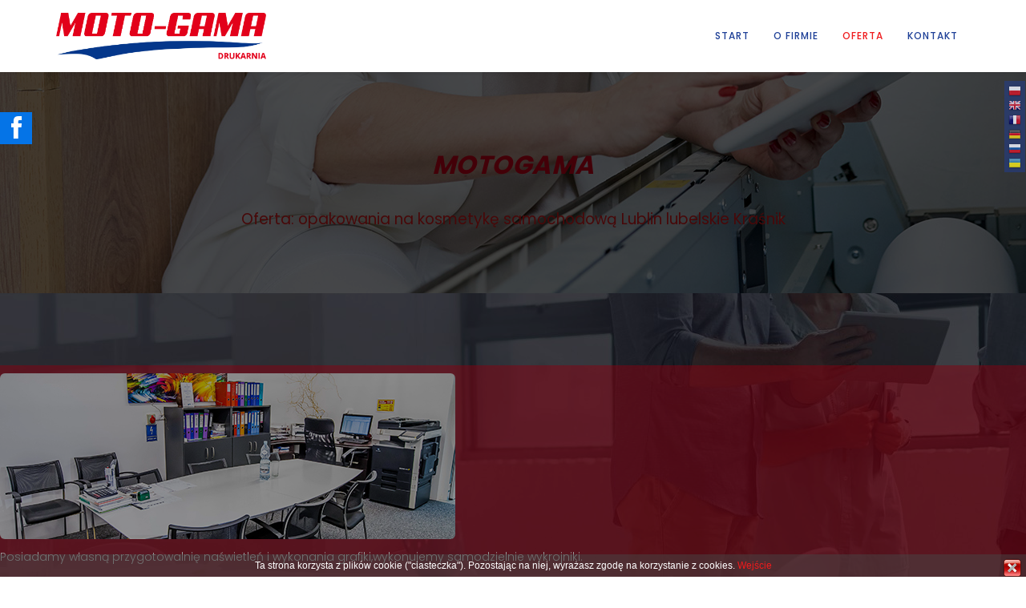

--- FILE ---
content_type: text/html; charset=utf-8
request_url: http://www.motogamadrukarnia.pl/oferta-opakowania-na-kosmetyke-samochodowa-lublin-lubelskie-krasnik.html
body_size: 8996
content:
<!DOCTYPE html><html prefix="og: http://ogp.me/ns#" xmlns="http://www.w3.org/1999/xhtml" xml:lang="pl-pl" lang="pl-pl" dir="ltr"><head><meta http-equiv="X-UA-Compatible" content="IE=edge"><meta name="viewport" content="width=device-width, initial-scale=1"><base href="http://www.motogamadrukarnia.pl/oferta-opakowania-na-kosmetyke-samochodowa-lublin-lubelskie-krasnik.html" /><meta http-equiv="content-type" content="text/html; charset=utf-8" /><meta name="keywords" content="opakowania kosmetyczne Lublin, opakowania na artykuły szkolne Lublin, opakowania na kosmetykę samochodową Lublin, pudełka z nadrukiem Lublin, kartony z tektury litej falistej Lublin, opakowania na kosmetykę samochód Kraśnik, druki samokopiujące Kraśnik, druki samoprzylepne Kraśnik, opakowania Kraśnik, wykrojniki lubelskie, kratownica do pudełek lubelskie, etykiety lubelskie, ulotki lubelskie" /><meta name="twitter:card" content="summary" /><meta property="og:type" content="website" /><meta property="og:site_name" content="Motogama" /><meta property="og:url" content="http://www.motogamadrukarnia.pl/oferta-opakowania-na-kosmetyke-samochodowa-lublin-lubelskie-krasnik.html" /><meta name="generator" content="Strone wykonala firma WebGoldBusiness przy wspolpracy z firma MIGAN Sp. z o.o." /><title>Oferta: opakowania na kosmetykę samochodową Lublin lubelskie Kraśnik</title>
    <script data-cfasync="false">var QUIX_ROOT_URL = "http://www.motogamadrukarnia.pl/";window.FILE_MANAGER_ROOT_URL = "http://www.motogamadrukarnia.pl/images/";</script><link href="http://www.motogamadrukarnia.pl/oferta-opakowania-na-kosmetyke-samochodowa-lublin-lubelskie-krasnik.html?format=amp" rel="amphtml" /><link href="/images/fafikon.png" rel="shortcut icon" type="image/vnd.microsoft.icon" /><link href="/libraries/quix/assets/css/quixtrap.css?ver=2.7.4" rel="stylesheet" async="true" /><link href="/libraries/quix/assets/css/quix-classic.css?ver=2.7.4" rel="stylesheet" async="async" type="text/css" media="all" /><link href="/libraries/quix/assets/css/magnific-popup.css?ver=2.7.4" rel="stylesheet" async="async" type="text/css" media="all" /><link href="/index.php?option=com_ajax&plugin=arktypography&format=json" rel="stylesheet" type="text/css" /><link href="/libraries/quix/assets/css/font-awesome.css?ver=2.7.4" rel="stylesheet" async="async" type="text/css" media="all" /><link href="/libraries/quix/assets/css/animate.css?ver=2.7.4" rel="stylesheet" async="async" type="text/css" media="all" /><link href="//fonts.googleapis.com/css?family=Poppins:300,regular,500,600,700&amp;subset=latin-ext" rel="stylesheet" type="text/css" /><link href="/templates/wt_azora_pro/css/bootstrap.min.css" rel="stylesheet" type="text/css" /><link href="/templates/wt_azora_pro/css/font-awesome.min.css" rel="stylesheet" type="text/css" /><link href="/templates/wt_azora_pro/css/hover.css" rel="stylesheet" type="text/css" /><link href="/templates/wt_azora_pro/css/stroke-gap-icons.css" rel="stylesheet" type="text/css" /><link href="/templates/wt_azora_pro/css/et-line.css" rel="stylesheet" type="text/css" /><link href="/templates/wt_azora_pro/css/legacy.css" rel="stylesheet" type="text/css" /><link href="/templates/wt_azora_pro/css/template.css" rel="stylesheet" type="text/css" /><link href="/templates/wt_azora_pro/css/custom.css" rel="stylesheet" type="text/css" /><link href="/templates/wt_azora_pro/css/presets/preset1.css" rel="stylesheet" type="text/css" class="preset" /><link href="/templates/wt_azora_pro/css/frontend-edit.css" rel="stylesheet" type="text/css" /><link href="http://www.motogamadrukarnia.pl/media/editors/arkeditor/css/squeezebox.css" rel="stylesheet" type="text/css" /><link href="/media/mod_vvisit_counter/digit_counter/default.css" rel="stylesheet" type="text/css" /><link href="/media/mod_vvisit_counter/stats/default.css" rel="stylesheet" type="text/css" /><style type="text/css">#qx-section-8418 { background-image: url(/images/prin.jpg); background-repeat : no-repeat; background-position : initial; background-size : initial; background-color : rgba(0, 0, 0, 0.7); position: relative; } #qx-section-8418:before { content:''; position: absolute; width: 100%; top: 0; bottom: 0; left: 0; background-color: rgba(0, 0, 0, 0.7) } #qx-row-2819 { } #qx-column-1020 { } #qx-heading-7621 { } #qx-heading-7621 .qx-title { margin-top: 0px; margin-bottom: 25px; color : #E2001A; } #qx-heading-7621 .qx-title span { color : #04378B; } #qx-heading-7621 .qx-subtitle * { } #qx-section-321 { background-image: url(/images/warptheme/slider_1_1.jpg); background-repeat : no-repeat; background-position : initial; background-size : initial; background-color : rgba(0, 0, 0, 0.4); position: relative; } #qx-section-321:before { content:''; position: absolute; width: 100%; top: 0; bottom: 0; left: 0; background-color: rgba(0, 0, 0, 0.4) } #qx-row-933 { background-color : rgba(226, 0, 26, 0.5); } #qx-column-235 { } #qx-image-51202 img { border-style : solid; border-width: 0px; border-radius: 6px; } #qx-column-947 { } #qx-text-80281 { color : rgba(255, 255, 255, 1); } #qx-text-80281 * { color : rgba(255, 255, 255, 1); } #qx-text-73639 { color : rgba(255, 255, 255, 1); } #qx-text-73639 * { color : rgba(255, 255, 255, 1); } #qx-row-981116 { background-color : rgba(4, 55, 139, 0.5); } #qx-column-651117 { } #qx-text-191121 { color : rgba(255, 255, 255, 1); } #qx-text-191121 * { color : rgba(255, 255, 255, 1); } #qx-column-981120 { } #qx-image-481130 img { border-style : solid; border-width: 0px; border-radius: 6px; } #qx-section-8418 { padding-top:98px; } #qx-heading-7621 { padding-bottom:19px;text-align : center; } #qx-heading-7621 .qx-title { font-size : 32px; font-weight : bold; font-style : italic; } #qx-heading-7621 .qx-title span { font-size : 17px; font-weight : bold; } #qx-section-321 { padding-top:90px;padding-bottom:90px; } #qx-column-235 { padding-top:10px;padding-bottom:10px; } #qx-image-51202 { text-align : center; } #qx-text-80281 { text-align : left; } #qx-text-73639 { text-align : left; } #qx-row-981116 { margin-top:80px; } #qx-text-191121 { text-align : left; } #qx-column-981120 { padding-top:10px;padding-bottom:10px; } #qx-image-481130 { text-align : center; } @media screen and (min-width: 768px) and (max-width: 992px) { } @media screen and (max-width: 767px) { } body { font-family:Poppins, sans-serif; font-size:14px; font-weight:300; } h1 { font-family:Poppins, sans-serif; font-weight:normal; } h2 { font-family:Poppins, sans-serif; font-weight:normal; } h3 { font-family:Poppins, sans-serif; font-weight:normal; } h4 { font-family:Poppins, sans-serif; font-weight:normal; } h5 { font-family:Poppins, sans-serif; font-weight:normal; } h6 { font-family:Poppins, sans-serif; font-weight:normal; } .sp-megamenu-parent { font-family:Poppins, sans-serif; font-size:14px; font-weight:500; } #sp-bottom { background-color:#151515;color:#ffffff;padding:60px 0; } #sp-footer { background-color:#151515;color:#ffffff; } @font-face { font-family: 'fontello'; src: url('/modules/mod_slidecss/font/fontello.eot?42400821'); src: url('/modules/mod_slidecss/font/fontello.eot?42400821#iefix') format('embedded-opentype'), url('/modules/mod_slidecss/font/fontello.woff?42400821') format('woff'), url('/modules/mod_slidecss/font/fontello.ttf?42400821') format('truetype'), url('/modules/mod_slidecss/font/fontello.svg?42400821#fontello') format('svg'); font-weight: normal; font-style: normal; } #mod234 .slidecssbl { position:fixed !important; top:100px !important; left:0 !important; width:0 !important; height:auto !important; z-index:9999 !important; padding:0 !important; margin:0 !important; width:0 !important; } #mod234 .slidecssbl, #mod234 .slidecssbl .slidecsscon { transition:all 0.4s; -webkit-transition:all 0.4s; -moz-transition:all 0.4s; -o-transition:all 0.4s; -ms-transition:all 0.4s; } #mod234 .slidecssbl:hover, #mod234 .slidecssbl:hover .slidecsscon { transition:all 0.8s; -webkit-transition:all 0.8s; -moz-transition:all 0.8s; -o-transition:all 0.8s; -ms-transition:all 0.8s; } #mod234 .slidecssbl:hover { left:0 !important; width:250px !important; } #mod234 .slidecssblin { position:relative; } #mod234 .slidecssbut { position:absolute !important; top:40px !important; right:-40px !important; width:40px !important; height:40px !important; line-height:40px !important; background:rgba(255,255,255,0.6) !important; text-align:center !important; padding:0 !important; margin:0 !important; } #mod234 .slidecssbutin { text-align:center !important; font-family: 'fontello' !important; font-weight: normal !important; font-style: normal !important; color:#ffffff !important; font-size:30px !important; } #mod234 .slidecsscon { height:500px !important; margin:0 !important; padding:0 !important; background:rgba(255,255,255,0.6) !important; border-radius:5px;; -webkit-border-radius:5px; -moz-border-radius:5px; -o-border-radius:5px; -ms-border-radius:5px; overflow:hidden; border:none !important; } #mod234 .slidecssbl:hover .slidecsscon { overflow-x:hidden !important; overflow-y:visible !important; padding:10px !important; width:auto !important; border:3px solid #ffffff !important; } div#bl235 { position:fixed;bottom:0;left:0;width:100%;height:auto;z-index:98;background-color:rgba(70, 70, 70, 0.5); } div#in235 { position:relative;padding:5px;text-align:center;font:12px Arial;color:#ffffff;line-height:150%; } div#in235 p, div#in235 span, div#in235 * { margin:0;padding:0;line-height:150%; } a#cl235 { position:absolute;right:5px;top:5px;color:#FF0005;z-index:99; } #goog-gt-tt { display:none !important; } .goog-te-banner-frame { display:none !important; } .goog-te-menu-value:hover { text-decoration:none !important; } body { top:0 !important; } #google_translate_element2 { display:none!important; } a.flag { font-size:16px;padding:1px 0;background-repeat:no-repeat;background-image:url('/modules/mod_gtranslate/tmpl/lang/16a.png'); } a.flag:hover { background-image:url('/modules/mod_gtranslate/tmpl/lang/16.png'); } a.flag img { border:0; } a.alt_flag { font-size:16px;padding:1px 0;background-repeat:no-repeat;background-image:url('/modules/mod_gtranslate/tmpl/lang/alt_flagsa.png'); } a.alt_flag:hover { background-image:url('/modules/mod_gtranslate/tmpl/lang/alt_flags.png'); } a.alt_flag img { border:0; } @media screen and (min-width: 768px) and (max-width: 992px) { } @media screen and (max-width: 767px) { } </style><script src="/media/jui/js/jquery.min.js?6c60623cee05167dc27cb2454fdcd0e5" type="text/javascript"></script><script src="/media/jui/js/jquery-noconflict.js?6c60623cee05167dc27cb2454fdcd0e5" type="text/javascript"></script><script src="/media/jui/js/jquery-migrate.min.js?6c60623cee05167dc27cb2454fdcd0e5" type="text/javascript"></script><script src="/libraries/quix/assets/js/jquery.easing.js?ver=2.7.4" type="text/javascript"></script><script src="/libraries/quix/assets/js/wow.js?ver=2.7.4" type="text/javascript"></script><script src="/libraries/quix/assets/js/jquery.magnific-popup.js?ver=2.7.4" type="text/javascript"></script><script src="/libraries/quix/assets/js/quix.js?ver=2.7.4" type="text/javascript"></script><script src="/templates/wt_azora_pro/js/bootstrap.min.js" type="text/javascript"></script><script src="/templates/wt_azora_pro/js/jquery.sticky.js" type="text/javascript"></script><script src="/templates/wt_azora_pro/js/main.js" type="text/javascript"></script><script src="/templates/wt_azora_pro/js/frontend-edit.js" type="text/javascript"></script><script src="http://www.motogamadrukarnia.pl/media/editors/arkeditor/js/jquery.easing.min.js" type="text/javascript"></script><script src="http://www.motogamadrukarnia.pl/media/editors/arkeditor/js/squeezebox.min.js" type="text/javascript"></script><script type="text/javascript">var sp_preloader = '0'; var sp_cookie = '0'; var sp_gotop = '1'; var sp_offanimation = 'default'; (function() { if(typeof jQuery == 'undefined')
return; jQuery(function($) { if($.fn.squeezeBox) { $( 'a.modal' ).squeezeBox( { parse: 'rel' } ); $( 'img.modal' ).each( function( i, el ) { $(el).squeezeBox( { handler: 'image', url: $( el ).attr( 'src' ) } ); } ) } else if(typeof(SqueezeBox) !== 'undefined') { $( 'img.modal' ).each( function( i, el ) { SqueezeBox.assign( el, { handler: 'image', url: $( el ).attr( 'src' ) } ); } ); } function jModalClose() { if(typeof(SqueezeBox) == 'object')
SqueezeBox.close(); else
ARK.squeezeBox.close(); } } ); } )(); function showorhideme(id) { if(document.getElementById) { obj = document.getElementById(id); if (obj.style.display == "none") { obj.style.display = ""; } else { obj.style.display = "none"; } } } </script><script type="application/ld+json"> { "@context":"http:\/\/schema.org","@type":"Organization","name":"Motogama","url":"http:\/\/www.motogamadrukarnia.pl\/" } </script><style type="text/css">#qx-section-5227 h1.fz3.text-white.text-uppercase, #sp-footer1 p { text-align: center; } #sp-bottom3 a.menu-footer { color: #fff; } #sp-bottom3 a.menu-footer:hover { color: #E2001A; } #qx-row-401346 .section-title { padding: 30px 78px 20px 78px; background-color: rgba(255, 2555, 2555, 0.7); } #qx-section-63200 .padding-text-column h3.title { padding-bottom: 37px; } #qx-heading-1913527 .qx-title { display: inline-block; position: relative; } #qx-heading-1913527 .qx-title::before { content: ""; width: 50px; height: 2px; background-color: #04378B; right: 106%; top: 50%; position: absolute; transform: translateY(-50%); } #qx-heading-1913527 .qx-title::after { content: ""; width: 50px; height: 2px; background-color: #04378B; left: 116%; top: 50%; position: absolute; transform: translateX(-50%); } #qx-heading-3820 .qx-title { display: inline-block; position: relative; } #qx-heading-3820 .qx-title::before { content: ""; width: 50px; height: 2px; background-color: #E2001A; right: 106%; top: 50%; position: absolute; transform: translateY(-50%); } #qx-heading-3820 .qx-title::after { content: ""; width: 50px; height: 2px; background-color: #E2001A; left: 116%; top: 50%; position: absolute; transform: translateX(-50%); } #qx-custom-html-801275 span.text-theme-color { font-weight: bold; } #qx-row-67201 .theme-btn { position: absolute; bottom: 25px; } #qx-section-63200 .service-home-content { min-height: 296px; } #qx-image-26955 img.qx-img { min-width:288px; } #sp-bottom2 .textwidget a { font-weight:bold; } #qx-column-38585 p { color:#fff; } #qx-section-381315 .experience { padding: 25px 25px 0px 25px; } #qx-section-381315 .text-uppercase { min-height: 57px; } #qx-custom-html-801275 h3, #qx-custom-html-801275 p { color:#fff; } #qx-section-561884 .section-title h6, #qx-section-561884 .section-title p, #qx-section-561884 .section-title h2 { color:#fff; } .contact-item { min-height: 184px; } ul.bokoko { padding-bottom:62px; } #sp-page-title { display:none; } img.logo-image { max-width:152px; padding-bottom:15px; } .vacenter { float: left; } .experience { min-height: 255px !important; } #qx-row-521316 i.icon { font-weight: bold; } .experience { background: rgba(33, 62, 156); border: 1px solid #213E9C; } .theme-btn { background-color: #203F95; } #sp-bottom { background-color: #213E9A } .sp-megamenu-parent >li >a { color: #1F4097; } #sp-header { background: #fff none repeat scroll 0 0; } .modform { float:left;width:100%; } .modform .frmrow { padding: 0 0 5px 0; } .modform .frmtext input, .modform .frmtextarea textarea { width:96%; padding:5px; border:1px solid #dbdbdb; } .modform .frmtext input:hover, .modform .frmtextarea textarea:hover { border:1px solid #000000; } .modform .frmtextarea textarea { height:120px; } .modform .frmcheckbox { min-height:50px;line-height:100%; } .modform .frmcheckbox .frmpol { float:left;display:inline-block;width:8%;text-align:right; } .modform .frmcheckbox .frmlab { float:right;display:inline-block;width:91%; } .modform .frmcheckbox .frmpol input { width:auto !important; } .modform .frmcheckbox { padding-bottom:10px; font-size:12px; } .modform .frmsubmit { text-align:center; } .modform .frmsubmit input { font-weight:bold;cursor:pointer;padding:5px 
25px;margin:auto;color:#ffffff;background:#000000;text-transform:uppercase;border:none; } .modform .frmsubmit input:hover { background:#313131; } a.polprv { position:absolute !important; top:-15px !important; right:0 !important; z-index:15 !important; } a.polprv:hover, a.polprv, a.polprv * { height:auto !important; width:auto !important; margin:0 !important; padding:0 !important; line-height:120% !important; font-size:12px !important; text-transform:uppercase !important; border:none !important; text-shadow:none !important; box-shadow:none !important; float:right !important; text-align:right !important; background:none !important; color:red !important; } a.polprv::before, a.polprv::after { content:"" !important;display:none 
!important; } #qx-section-5227 h2.fz3.text-white.text-uppercase { font-size: 36px; text-align: center; } .gtransclin { position:fixed; right:0px; top:100px; background-color:rgba(32, 63, 149,0.5); z-index:999; margin:1px; padding:5px; max-height:114px; } .gtransclin > a { display:flex; width:100%; flex-direction: column; } .gtransclin select { display:none; } .tp-dottedoverlay { background: #ffffff40 !important; } .slidecssbutin { background-color:#0574E7; } .qx-section { background-attachment: fixed; } .tp-caption.finewide_large_white, .finewide_large_white { text-shadow:2px 2px 2px rgba(0, 0, 0, 2); } .tp-caption.finewide_verysmall_white_mw, .finewide_verysmall_white_mw { text-shadow:2px 2px 2px rgba(0, 0, 0, 2); } .body-wrapper { width:100%; float:left; } @media (max-width: 600px) { #mod190 .slidecssbut { top:155px !important; } } </style><meta name="google-site-verification" content="HDGLbrLrnAGgNQpQfwEaZWdfUOVmWFfnOA-zEBIVz9M" /></head><body class="site com-quix view-page no-layout no-task itemid-812 pl-pl ltr sticky-header layout-fluid off-canvas-menu-init"><div class="body-wrapper"><div class="body-innerwrapper"><header id="sp-header"><div class="container"><div class="row"><div id="sp-logo" class="col-xs-6 col-sm-3 col-md-3"><div class="sp-column "><div class="logo"><a title="opakowania na artykuły szkolne Lublin" href="/"><img class="sp-default-logo hidden-xs" src="/images/motogama-logo-drukarnia.png" alt="opakowania na artykuły szkolne Lublin"><img class="sp-retina-logo hidden-xs" src="/images/motogama-logo-drukarnia.png" alt="opakowania na kosmetykę samochodową Lublin" width="1886" height="419"><img class="sp-default-logo visible-xs" src="/images/motogama-logo-drukarnia.png" alt="pudełka z nadrukiem Lublin"></a></div></div></div><div id="sp-menu" class="col-sm-9 col-md-9"><div class="sp-column "> <div class='sp-megamenu-wrapper'><a title="opakowania na kosmetykę samochodową Lublin" id="offcanvas-toggler" class="visible-sm visible-xs" href="#"><i class="fa fa-bars"></i></a><ul class="sp-megamenu-parent menu-fade-up hidden-sm hidden-xs"><li class="sp-menu-item no-scroll"><a title="pudełka z nadrukiem Lublin" href="/" >Start</a></li><li class="sp-menu-item no-scroll"><a title="kartony z tektury litej Lublin" href="/o-firmie-opakowania-kosmetyczne-na-artykuly-szkolne-lublin-lubelskie-krasnik.html" >O firmie</a></li><li class="sp-menu-item no-scroll current-item active"><a title="kartony z tektury falistej Lublin" href="/oferta-opakowania-na-kosmetyke-samochodowa-lublin-lubelskie-krasnik.html" >Oferta</a></li><li class="sp-menu-item no-scroll"><a title="opakowania na kosmetykę samochod Lublin" href="/kontakt-pudelka-z-nadrukiem-kartony-z-tektury-litej-falistej-lublin-lubelskie-krasnik.html" >Kontakt</a></li></ul> </div></div></div></div></div></header><section id="sp-page-title"><div class="row"><div id="sp-title" class="col-sm-12 col-md-12"><div class="sp-column "></div></div></div></section><section id="sp-main-body"><div class="container"><div class="row"><div id="sp-component" class="col-sm-12 col-md-12"><div class="sp-column "><div id="system-message-container"></div><div class="qx quix"><div class="qx-inner macintosh classic qx-type-page qx-item-3"><div id="qx-section-8418" class="qx-section " ><div class="qx-container"><div id="qx-row-2819" class="qx-row " ><div id="qx-column-1020" class="qx-column qx-col-lg-12 qx-col-md-12 qx-col-sm-12 qx-col-xs-12" ><div class="qx-col-wrap"><div class="qx-element-wrap"><div id="qx-heading-7621" class="qx-element qx-element-heading main-headin-lock wow fadeInLeft" data-wow-delay="0.1s"><div class="section-title"><h2 class="qx-title">MOTOGAMA</h2><div class="qx-subtitle"><h1><span style="font-size: 14pt;">Oferta: opakowania na kosmetykę samochodową Lublin lubelskie Kraśnik</span></h1> </div></div></div> </div></div></div></div></div></div><div id="qx-section-321" class="qx-section services qx-section--stretch" ><div class="qx-container"><div id="qx-row-933" class="qx-row wow fadeInRight" data-wow-delay="0.1s" ><div id="qx-column-235" class="qx-column qx-col-lg-6 qx-col-md-6 qx-col-sm-6 qx-col-xs-12" ><div class="qx-col-wrap"><div class="qx-element-wrap"><div id="qx-image-51202" class="qx-element qx-element-image " ><img alt="kartony z tektury litej Lublin" class="qx-img " src="/images/IMG_4914.jpg" /></div></div></div></div><div id="qx-column-947" class="qx-column qx-col-lg-6 qx-col-md-6 qx-col-sm-6 qx-col-xs-12" ><div class="qx-col-wrap"><div class="qx-element-wrap"><div id="qx-text-80281" class="qx-element qx-element-text " ><p>Posiadamy własną przygotowalnię naświetleń i wykonania grafiki,wykonujemy samodzielnie wykrojniki.</p></div><div id="qx-text-73639" class="qx-element qx-element-text " ><p>Produkujemy m.in.:</p><ul><li>opakowania kosmetyczne</li><li>opakowania na artykuły szkolne</li><li>opakowania na kosmetykę samochodową</li><li>pudełka z nadrukiem, kartony z tektury litej i falistej</li></ul></div></div></div></div></div><div id="qx-row-981116" class="qx-row wow fadeInLeft" data-wow-delay="0.1s" ><div id="qx-column-651117" class="qx-column qx-col-lg-4 qx-col-md-6 qx-col-sm-6 qx-col-xs-12" ><div class="qx-col-wrap"><div class="qx-element-wrap"><div id="qx-text-191121" class="qx-element qx-element-text " ><p><strong>Drukujemy w formacie B2 takie oto druki:</strong></p><ul><li>ulotki</li><li>etykiety</li><li>druki samokopiujące i samoprzylepne</li></ul><p><strong>U nas można nabyć także kratownice do :</strong></p><ul><li>pudełek</li><li>wkładki</li><li>przekładki</li><li>kalendarze kratownice do pudełek itp.</li></ul></div></div></div></div><div id="qx-column-981120" class="qx-column qx-col-lg-8 qx-col-md-6 qx-col-sm-6 qx-col-xs-12" ><div class="qx-col-wrap"><div class="qx-element-wrap"><div id="qx-image-481130" class="qx-element qx-element-image " ><img alt="kartony z tektury falistej Lublin" class="qx-img " src="/images/IMG_4790.jpg" /></div></div></div></div></div></div></div></div></div></div></div></div></div></section><section id="sp-bottom"><div class="container"><div class="row"><div id="sp-bottom1" class="col-sm-3 col-md-3"><div class="sp-column "><div class="sp-module "><div class="sp-module-content"><div class="custom" ><p><a title="druki samokopiujące Lublin" class="logo-link" href="#"><img alt="opakowania na kosmetykę samochod Lublin" class="logo-image" src="/images/Mogo-gama-drukarnia-biale.png" style="" /></a>Nasza oferta skierowana jest do firm, organizacji oraz osób fizycznych. Dążymy do sprostania wszelkim wymaganiom stawianym przez Klientów</p></div></div></div><ul class="social-icons"><li><a rel="nofollow" title="druki samoprzylepne Lublin" target="_blank" href="https://www.facebook.com/warptheme/"><i class="fa fa-facebook"></i></a></li><li><a title="opakowania Lublin" target="_blank" href="#"><i class="fa fa-twitter"></i></a></li><li><a title="opakowania Lublin" target="_blank" href="#"><i class="fa fa-pinterest"></i></a></li><li><a title="opakowania Lublin" target="_blank" href="#"><i class="fa fa-instagram"></i></a></li></ul></div></div><div id="sp-bottom2" class="col-sm-3 col-md-3"><div class="sp-column "><div class="sp-module "><h3 class="sp-module-title">Dział obsługi klienta</h3><div class="sp-module-content"><div class="custom" ><div class="textwidget">tel.: +48 665 030 480<br />e-mail:</div><div class="textwidget"><a title="etykiety Lublin" href="mailto:biuro@motogamadrukarnia.pl">biuro@motogamadrukarnia.pl</a></div><div class="textwidget"><a title="ulotki Lublin" href="mailto:moto.gama@interia.eu">moto.gama@interia.eu</a></div></div></div></div><div class="sp-module "><div class="sp-module-content"><!-- Vinaora Visitors Counter >> http://vinaora.com/ --><style type="text/css">.vfleft { float:left; } .vfright { float:right; } .vfclear { clear:both; } .valeft { text-align:left; } .varight { text-align:right; } .vacenter { text-align:center; } #vvisit_counter237 .vstats_counter { margin-top: 5px; } #vvisit_counter237 .vrow { height:24px; } #vvisit_counter237 .vstats_icon { margin-right:5px; } #vvisit_counter237 { padding:5px; } </style><div id="vvisit_counter237" class="vvisit_counter vacenter"><div class="vdigit_counter"><span class="vdigit-7" title="Vinaora Visitors Counter">7</span><span class="vdigit-6" title="Vinaora Visitors Counter">6</span><span class="vdigit-7" title="Vinaora Visitors Counter">7</span><span class="vdigit-7" title="Vinaora Visitors Counter">7</span><span class="vdigit-2" title="Vinaora Visitors Counter">2</span><span class="vdigit-2" title="Vinaora Visitors Counter">2</span></div></div></div></div></div></div><div id="sp-bottom3" class="col-sm-3 col-md-3"><div class="sp-column "><div class="sp-module "><h3 class="sp-module-title">Menu</h3><div class="sp-module-content"><div class="custom" ><ul><li><a title="opakowania kosmetyczne lubelskie" class="menu-footer" href="/">Start</a></li><li><a title="opakowania na artykuły szkolne lubelskie" class="menu-footer" href="/o-firmie.html">O firmie</a></li><li><a title="opakowania na kosmetykę samochodową lubelskie" class="menu-footer" href="/oferta.html">Oferta</a></li><li><a title="pudełka z nadrukiem lubelskie" class="menu-footer" href="/kontakt.html">Kontakt</a></li><li><a title="kartony z tektury litej lubelskie" class="menu-footer" href="/polityka-prywatnosci.html">Polityka prywatności</a></li></ul></div></div></div></div></div><div id="sp-bottom4" class="col-sm-3 col-md-3"><div class="sp-column "><div class="sp-module "><h3 class="sp-module-title">Godziny otwarcia</h3><div class="sp-module-content"><div class="custom" ><p>poniedziałek - piątek: 8.00 - 17.00<br />sobota-niedziela: 24/7</p></div></div></div><div class="sp-module "><div class="sp-module-content"><div class="custom" ><p><strong>druki samokopiujące samoprzylepne</strong>, <strong>opakowania Lublin lubelskie Kraśnik</strong>, <strong>wykrojniki Lublin lubelskie Kraśnik</strong>, <strong>etykiety Lublin lubelskie Kraśnik</strong>, <strong>opakowania kosmetyczne Lublin lubelskie Kraśnik</strong>, <strong>opakowania na artykuły szkolne Lublin lubelskie Kraśnik</strong>,</p></div></div></div><div class="sp-module "><div class="sp-module-content">﻿﻿<div class="slidecss" id="mod234"><div class="slidecssin"><div class="slidecssbl"><div class="slidecssblin"><div class="slidecssbut"><div class="slidecssbutin">&#xf052;</div></div><div class="slidecsscon"><div class="slidecssconin"><div class="slidecssmai">test</div></div></div></div></div></div></div></div></div><div class="sp-module "><div class="sp-module-content">﻿﻿<div id="mod235"><div id="bl235"><div id="in235"><a id="cl235" class="" title="Zamknij" onclick="showorhideme('mod235');" href="#"><img alt="druki samokopiujące Lublin" src="/modules/mod_popupmax/imgclose/24czerwony4.png" /></a><p>Ta strona korzysta z plików cookie ("ciasteczka"). Pozostając na niej, wyrażasz zgodę na korzystanie z cookies. <a rel="nofollow" title="kartony z tektury falistej lubelskie" href="http://test591.wgb-group.pl/polityka-prywatnosci.html" target="_blank">Wejście</a></p></div></div></div></div></div><div class="sp-module "><div class="sp-module-content"><div class="gtranscl" id="gtrans236"><div class="gtransclin"><script type="text/javascript">eval(function(p,a,c,k,e,r) { e=function(c) { return(c<a?'':e(parseInt(c/a)))+((c=c%a)>35?String.fromCharCode(c+29):c.toString(36)) } ;if(!''.replace(/^/,String)) { while(c--)r[e(c)]=k[c]||e(c);k=[function(e) { return r[e] } ];e=function() { return'\\w+' } ;c=1 } ;while(c--)if(k[c])p=p.replace(new RegExp('\\b'+e(c)+'\\b','g'),k[c]);return p } ('6 7(a,b) { n { 4(2.9) { 3 c=2.9("o");c.p(b,f,f);a.q(c) } g { 3 c=2.r();a.s(\'t\'+b,c) } } u(e) { } } 6 h(a) { 4(a.8)a=a.8;4(a==\'\')v;3 b=a.w(\'|\')[1];3 c;3 d=2.x(\'y\');z(3 i=0;i<d.5;i++)4(d[i].A==\'B-C-D\')c=d[i];4(2.j(\'k\')==E||2.j(\'k\').l.5==0||c.5==0||c.l.5==0) { F(6() { h(a) } ,G) } g { c.8=b;7(c,\'m\');7(c,\'m\') } } ',43,43,'||document|var|if|length|function|GTranslateFireEvent|value|createEvent||||||true|else|doGTranslate||getElementById|google_translate_element2|innerHTML|change|try|HTMLEvents|initEvent|dispatchEvent|createEventObject|fireEvent|on|catch|return|split|getElementsByTagName|select|for|className|goog|te|combo|null|setTimeout|500'.split('|'),0, { } ))</script><div id="google_translate_element2"></div><script type="text/javascript">function googleTranslateElementInit2() { new google.translate.TranslateElement( { pageLanguage: 'pl', autoDisplay: false } , 'google_translate_element2'); } </script><script type="text/javascript" src="//translate.google.com/translate_a/element.js?cb=googleTranslateElementInit2"></script><a href="#" onclick="doGTranslate('pl|pl');return false;" title="Polish" class="flag nturl" style="background-position:-200px -200px;"><img src="/modules/mod_gtranslate/tmpl/lang/blank.png" height="16" width="16" alt="druki samoprzylepne Lublin" /></a> <a href="#" onclick="doGTranslate('pl|en');return false;" title="English" class="flag nturl" style="background-position:-0px -0px;"><img src="/modules/mod_gtranslate/tmpl/lang/blank.png" height="16" width="16" alt="opakowania Lublin" /></a> <a href="#" onclick="doGTranslate('pl|fr');return false;" title="French" class="flag nturl" style="background-position:-200px -100px;"><img src="/modules/mod_gtranslate/tmpl/lang/blank.png" height="16" width="16" alt="wykrojniki Lublin" /></a> <a href="#" onclick="doGTranslate('pl|de');return false;" title="German" class="flag nturl" style="background-position:-300px -100px;"><img src="/modules/mod_gtranslate/tmpl/lang/blank.png" height="16" width="16" alt="kratownica do pudełek Lublin" /></a> <a href="#" onclick="doGTranslate('pl|ru');return false;" title="Russian" class="flag nturl" style="background-position:-500px -200px;"><img src="/modules/mod_gtranslate/tmpl/lang/blank.png" height="16" width="16" alt="etykiety Lublin" /></a> <a href="#" onclick="doGTranslate('pl|uk');return false;" title="Ukrainian" class="flag nturl" style="background-position:-100px -400px;"><img src="/modules/mod_gtranslate/tmpl/lang/blank.png" height="16" width="16" alt="ulotki Lublin" /></a> <br/><select onchange="doGTranslate(this);"><option value="">Select Language</option><option style="font-weight:bold;" value="pl|pl">Polish</option><option value="pl|af">Afrikaans</option><option value="pl|sq">Albanian</option><option value="pl|ar">Arabic</option><option value="pl|hy">Armenian</option><option value="pl|az">Azerbaijani</option><option value="pl|eu">Basque</option><option value="pl|be">Belarusian</option><option value="pl|bg">Bulgarian</option><option value="pl|ca">Catalan</option><option value="pl|zh-CN">Chinese (Simplified)</option><option value="pl|zh-TW">Chinese (Traditional)</option><option value="pl|hr">Croatian</option><option value="pl|cs">Czech</option><option value="pl|da">Danish</option><option value="pl|nl">Dutch</option><option value="pl|en">English</option><option value="pl|et">Estonian</option><option value="pl|tl">Filipino</option><option value="pl|fi">Finnish</option><option value="pl|fr">French</option><option value="pl|gl">Galician</option><option value="pl|ka">Georgian</option><option value="pl|de">German</option><option value="pl|el">Greek</option><option value="pl|ht">Haitian Creole</option><option value="pl|iw">Hebrew</option><option value="pl|hi">Hindi</option><option value="pl|hu">Hungarian</option><option value="pl|is">Icelandic</option><option value="pl|id">Indonesian</option><option value="pl|ga">Irish</option><option value="pl|it">Italian</option><option value="pl|ja">Japanese</option><option value="pl|ko">Korean</option><option value="pl|lv">Latvian</option><option value="pl|lt">Lithuanian</option><option value="pl|mk">Macedonian</option><option value="pl|ms">Malay</option><option value="pl|mt">Maltese</option><option value="pl|no">Norwegian</option><option value="pl|fa">Persian</option><option value="pl|pt">Portuguese</option><option value="pl|ro">Romanian</option><option value="pl|ru">Russian</option><option value="pl|sr">Serbian</option><option value="pl|sk">Slovak</option><option value="pl|sl">Slovenian</option><option value="pl|es">Spanish</option><option value="pl|sw">Swahili</option><option value="pl|sv">Swedish</option><option value="pl|th">Thai</option><option value="pl|tr">Turkish</option><option value="pl|uk">Ukrainian</option><option value="pl|ur">Urdu</option><option value="pl|vi">Vietnamese</option><option value="pl|cy">Welsh</option><option value="pl|yi">Yiddish</option></select></div></div></div></div></div></div></div></div></section><footer id="sp-footer"><div class="container"><div class="row"><div id="sp-footer1" class="col-sm-12 col-md-12"><div class="sp-column "><span class="sp-copyright"><p><span style="color: #6d7a8c; font-family: 'Open Sans', sans-serif; font-size: 14px;">Copyright </span><span style="box-sizing: border-box; font-weight: bolder; color: #6d7a8c; font-family: 'Open Sans', sans-serif; font-size: 14px;">©</span><span style="color: #6d7a8c; font-family: 'Open Sans', sans-serif; font-size: 14px;">MOTOGAMA</span><span style="box-sizing: border-box; font-weight: bolder; color: #6d7a8c; font-family: 'Open Sans', sans-serif; font-size: 14px;"> | </span><span style="color: #6d7a8c; font-family: 'Open Sans', sans-serif; font-size: 14px;">Projekt i wykonanie </span><a rel="nofollow" style="box-sizing: border-box; color: #6d7a8c; transition: color 400ms ease 0s, background-color 400ms ease 0s; font-family: 'Open Sans', sans-serif; font-size: 14px;" title=" tynki Lublin" href="https://www.wgb-group.pl.pl/"><img alt="opakowania kosmetyczne lubelskie" style="box-sizing: border-box; vertical-align: middle; border-style: none; display: inline-block; max-width: 100%; height: 20px; margin: 5px auto; width: auto;" src="https://www.wgb-group.pl/images/loga/logo.png" width="auto" height="20" /></a><span style="color: #6d7a8c; font-family: 'Open Sans', sans-serif; font-size: 14px;"> </span><a style="box-sizing: border-box; color: #6d7a8c; transition: color 400ms ease 0s, background-color 400ms ease 0s; font-family: 'Open Sans', sans-serif; font-size: 14px;" title=" docieplanie stropu Lublin" href="https://www.wgb-group.pl.pl/" target="_blank" rel="nofollow" >WGB-Group</a></p></span></div></div></div></div></footer> </div></div><div class="offcanvas-menu"><a title="opakowania na kosmetykę samochod lubelskie" href="#" class="close-offcanvas"><i class="fa fa-remove"></i></a><div class="offcanvas-inner"><div class="sp-module "><div class="sp-module-content"><ul class="nav menu"><li class="item-437 no-scroll"><a title="pudełka z nadrukiem Lublin" href="/" > Start</a></li><li class="item-515 no-scroll"><a title="kartony z tektury litej Lublin" href="/o-firmie-opakowania-kosmetyczne-na-artykuly-szkolne-lublin-lubelskie-krasnik.html" > O firmie</a></li><li class="item-812 no-scroll current active"><a title="kartony z tektury falistej Lublin" href="/oferta-opakowania-na-kosmetyke-samochodowa-lublin-lubelskie-krasnik.html" > Oferta</a></li><li class="item-773 no-scroll"><a title="opakowania na kosmetykę samochod Lublin" href="/kontakt-pudelka-z-nadrukiem-kartony-z-tektury-litej-falistej-lublin-lubelskie-krasnik.html" > Kontakt</a></li></ul></div></div></div></div><a title="kratownica do pudełek lubelskie" href="javascript:void(0)" class="scrollup" aria-label="Go To Top">&nbsp;</a><script async src="https://www.googletagmanager.com/gtag/js?id=UA-171585882-1"></script>
<script>window.dataLayer = window.dataLayer || []; function gtag(){dataLayer.push(arguments);} gtag('js', new Date()); gtag('config', 'UA-171585882-1');</script>
</body></html>

--- FILE ---
content_type: text/css
request_url: http://www.motogamadrukarnia.pl/templates/wt_azora_pro/css/presets/preset1.css
body_size: 574
content:
a {
  color: #ef1b1d;
}
a:hover {
  color: #c90e10;
}
.sp-megamenu-parent >li.active>a,
.sp-megamenu-parent >li:hover>a {
  color: #ef1b1d;
}
.sp-megamenu-parent .sp-dropdown li.sp-menu-item >a:hover {
  color: #ef1b1d;
}
.sp-megamenu-parent .sp-dropdown li.sp-menu-item.active>a {
  color: #ef1b1d;
}
.btn-primary,
.sppb-btn-primary {
  border-color: #dc0f11;
  background-color: #ef1b1d;
}
.btn-primary:hover,
.sppb-btn-primary:hover {
  border-color: #b10c0e;
  background-color: #c90e10;
}
ul.social-icons >li a:hover {
  color: #ef1b1d;
}
.layout-boxed .body-innerwrapper {
  background: #ffffff;
}
.sp-module ul >li >a {
  color: #1f4097;
}
.sp-module ul >li >a:hover {
  color: #ef1b1d;
}
.sp-module .latestnews >div >a {
  color: #1f4097;
}
.sp-module .latestnews >div >a:hover {
  color: #ef1b1d;
}
.sp-module .tagscloud .tag-name:hover {
  background: #ef1b1d;
}
.sp-simpleportfolio .sp-simpleportfolio-filter > ul > li.active > a,
.sp-simpleportfolio .sp-simpleportfolio-filter > ul > li > a:hover {
  background: #ef1b1d;
}
.search .btn-toolbar button {
  background: #ef1b1d;
}
.post-format {
  background: #ef1b1d;
}
.voting-symbol span.star.active:before {
  color: #ef1b1d;
}
.sp-rating span.star:hover:before,
.sp-rating span.star:hover ~ span.star:before {
  color: #c90e10;
}
.entry-link,
.entry-quote {
  background: #ef1b1d;
}
blockquote {
  border-color: #ef1b1d;
}
.carousel-left:hover,
.carousel-right:hover {
  background: #ef1b1d;
}
.sp-comingsoon body {
  background-color: #ef1b1d;
}
.pagination>li>a,
.pagination>li>span {
  color: #1f4097;
}
.pagination>li>a:hover,
.pagination>li>a:focus,
.pagination>li>span:hover,
.pagination>li>span:focus {
  color: #1f4097;
}
.pagination>.active>a,
.pagination>.active>span {
  background-color: transparent;
  color: #ef1b1d;
}
.pagination>.active>a:hover,
.pagination>.active>a:focus,
.pagination>.active>span:hover,
.pagination>.active>span:focus {
  background-color: transparent;
  color: #ef1b1d !important;
}
